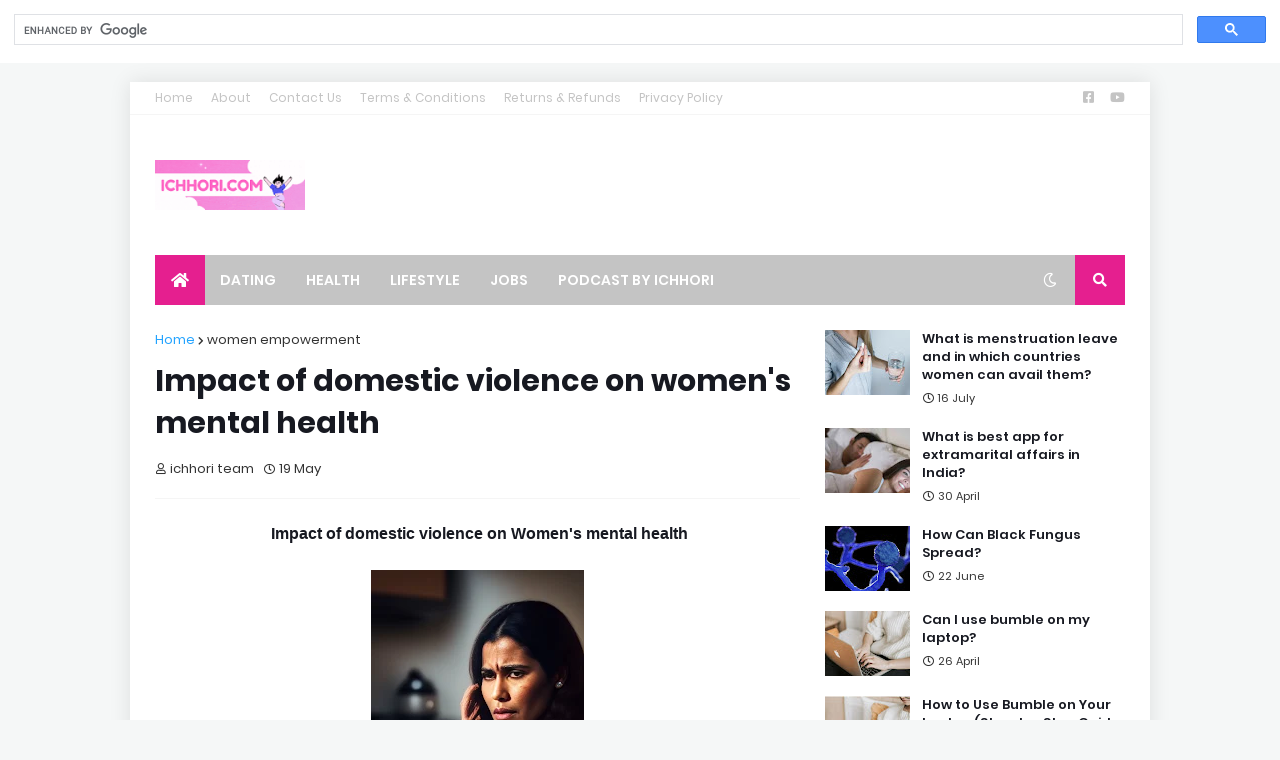

--- FILE ---
content_type: text/html; charset=utf-8
request_url: https://www.google.com/recaptcha/api2/aframe
body_size: 107
content:
<!DOCTYPE HTML><html><head><meta http-equiv="content-type" content="text/html; charset=UTF-8"></head><body><script nonce="jdz5OSUqE3L_vkG90GWm6g">/** Anti-fraud and anti-abuse applications only. See google.com/recaptcha */ try{var clients={'sodar':'https://pagead2.googlesyndication.com/pagead/sodar?'};window.addEventListener("message",function(a){try{if(a.source===window.parent){var b=JSON.parse(a.data);var c=clients[b['id']];if(c){var d=document.createElement('img');d.src=c+b['params']+'&rc='+(localStorage.getItem("rc::a")?sessionStorage.getItem("rc::b"):"");window.document.body.appendChild(d);sessionStorage.setItem("rc::e",parseInt(sessionStorage.getItem("rc::e")||0)+1);localStorage.setItem("rc::h",'1768996854049');}}}catch(b){}});window.parent.postMessage("_grecaptcha_ready", "*");}catch(b){}</script></body></html>